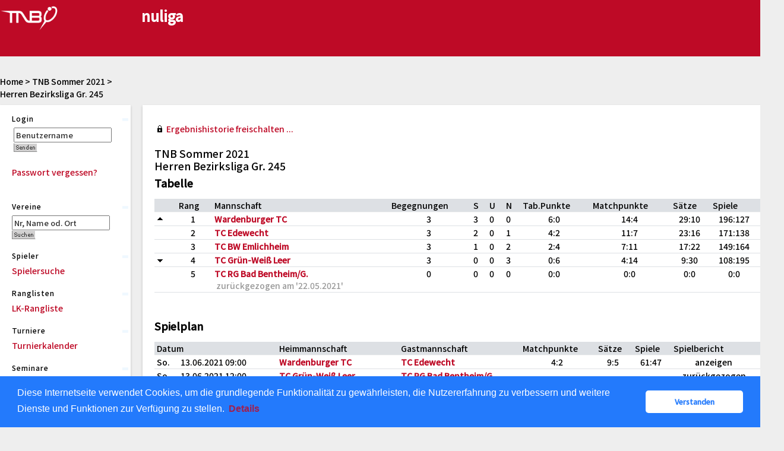

--- FILE ---
content_type: text/html; charset=utf-8
request_url: https://tnb.liga.nu/cgi-bin/WebObjects/nuLigaTENDE.woa/wa/groupPage?championship=TNB+Sommer+2021&group=245
body_size: 58318
content:

  <?xml version="1.0" ?>
<!DOCTYPE html PUBLIC "-//W3C//DTD XHTML 1.0 Transitional//EN" "http://www.w3.org/TR/xhtml1/DTD/xhtml1-transitional.dtd">
<html xmlns="http://www.w3.org/1999/xhtml" lang="de">
  <!-- InstanceBegin template="/Templates/Standard.dwt" codeOutsideHTMLIsLocked="false" -->
  <head>
    <meta http-equiv="content-type" content="text/html; charset=utf-8" />
    <meta name="robots" content="all" />
    <meta name="publisher" content="nuLiga" />
    <meta name="author" content="nuLiga" />
    <meta name="language" content="de" />
    
    <meta name="nuLigaStatsUrl" content="/nuLigaTENDE/wa/groupPage/view?championship=TNB+Sommer+2021&group=245" />
<meta name="uLigaStatsRefUrl" />

    <title>
      nuLiga
      &ndash; 
      
      Herren Bezirksliga Gr. 245
    </title>
    
    
<link rel="stylesheet" type="text/css" href="/WebObjects/nuLiga.woa/Frameworks/nuLigaWebResources.framework/WebServerResources/css/print.css?nlv=e7f11bf0" media="print" />
    
<link rel="stylesheet" type="text/css" href="/WebObjects/nuLiga.woa/Frameworks/nuLigaWebResources.framework/WebServerResources/css/default.css?nlv=e7f11bf0" media="all" />
    
<link rel="stylesheet" type="text/css" href="/WebObjects/nuLiga.woa/Frameworks/nuLigaWebResources.framework/WebServerResources/css/interface.css?nlv=e7f11bf0" media="screen" />
    <link rel="stylesheet" type="text/css" href="/sources/template.css?nlv=e7f11bf0" media="screen" />

    
    <script type="text/javascript" src="/WebObjects/nuLiga.woa/Frameworks/nuLigaWebResources.framework/WebServerResources/js/default.js?nlv=e7f11bf0"></script>
    
    
      
      
        <script type="text/javascript" src="/banner/federationLists.ujs?nlv=e7f11bf0"></script>
        <script type="text/javascript" src="/banner/federationFunctions.js?nlv=e7f11bf0"></script>
      
    
    <script type="text/javascript">
               <!-- 
      	var tickerposition=0; 
      	var tickerlength=50; 
             var tickermessage='';   
      	function initTerminationMessageTicker() {		 
      		if ( tickermessage != "" ) {	 
      			var i, msg=""; 
      			for ( i=0;i<tickerlength;i++ ) msg += " "; 
      			msg += "+ + + " + tickermessage + " + + +"; 
      			document.getElementById("terminationMessage").innerHTML = msg.substr(tickerposition,tickerlength).replace(/ /g," ") + " "; 
      			if ( tickerposition++ >= msg.length ) tickerposition=0; 
      			setTimeout("initTerminationMessageTicker()",1500/10);		 
      	} 
      } 
      //--> 
    </script>
    
      <link rel="stylesheet" type="text/css" href="//cdnjs.cloudflare.com/ajax/libs/cookieconsent2/3.1.0/cookieconsent.min.css" />
<script src="//cdnjs.cloudflare.com/ajax/libs/cookieconsent2/3.1.0/cookieconsent.min.js"></script>
<script>
    window.addEventListener("load", function() {
    window.cookieconsent.initialise({
        "cookie": {
            "name": "disclaimer_cookie",
            "expiryDays": 999
        },
        "palette": {
            "popup": {
                "background": "#237afc"
            },
            "button": {
                "background": "#fff",
                "text": "#237afc"
            }
        },
        "theme": "classic",
        "position": "bottom",
        "content": {
            "message": "Diese Internetseite verwendet Cookies, um die grundlegende Funktionalität zu gewährleisten, die Nutzererfahrung zu verbessern und weitere Dienste und Funktionen zur Verfügung zu stellen.",
            "dismiss": "Verstanden",
            "link": "Details",
            "href": 'https://tnb.liga.nu/cgi-bin/WebObjects/nuLigaTENDE.woa/wa/dataProtection'
        }
    })});
</script>
    
  </head>
  <body>
    <div id="page">
      
      <div id="header" class="no-print">
        <div id="logo">
          
          <a href="/"> <img  alt="Home" src="/WebObjects/nuLiga.woa/Frameworks/nuLigaWebResources.framework/WebServerResources/img/spacer.gif?nlv=e7f11bf0" /> </a>
        </div>
        
          
        
        

        <div id="header-navigation"></div>
        <div id="banner">
            
          
            
			     
            
              <script type="text/javascript">
                avandoBanner700();
              </script>
            
          
        </div>
        <div id="date">
          14 Dez. 2025
        </div>
        <div id="title">
          
            
              
              Herren Bezirksliga Gr. 245
            
            
          
          
          
        </div>
        <br class="clear" />
      </div>
      <div id="tabs-external"></div>
      
      
        <div id="tabs" class="no-print">
          
            

            

          
          
        </div>
      
      
    <div id="breadcrumb">
      
  <a href="/" target="_top">Home</a>
  &gt; 


      <a href="/cgi-bin/WebObjects/nuLigaTENDE.woa/wa/leaguePage?championship=TNB+Sommer+2021&amp;tab=2">TNB Sommer 2021</a>
      &gt; 
    </div>
    <div id="container">
      <div id="navigation">
        <!-- InstanceBeginEditable name="navigation" -->
        
  
  
    <table id="MenuNavigation" cellspacing="0" border="0" cellpadding="0">
      
        <tr>
          <th>Login</th>
        </tr>
        <tr>
          <td>
            
              <form name="f_0_1_65_7_0_3_1_1_1" method="post" target="_top" action="/cgi-bin/WebObjects/nuLigaTENDE.woa/wa/oAuthLogin">&nbsp;<input size="20" onfocus="this.select();" alt="Benutzername" style="width:115px;" type="text" value="Benutzername" name="user" />
              	
                <br />
                <input size="1" type="hidden" value="TNB" name="federation" />&nbsp;<input type="image" name="0.1.65.7.0.3.1.1.1.7" src="/WebObjects/nuLiga.woa/Contents/WebServerResources/img/buttons/senden_40x15.gif?nlv=e7f11bf0" width="40" height="15" /><input type="hidden" name="WOSubmitAction" value="login" />
                <br /><br /><a target="_top" href="/cgi-bin/WebObjects/nuLigaTENDE.woa/wa/requestPasswordForm?federation=TNB">Passwort vergessen?</a>
              </form>
            
            
          </td>
        </tr>
      
    </table>
  


<table cellspacing=0 id=MenuNavigation border=0 cellpadding=0>
  <tr>
    <th>Vereine</th>
  </tr>
  <tr>
    <td><form method="post" action="/cgi-bin/WebObjects/nuLigaTENDE.woa/wa/clubSearch">
        <P>
          <input size="20" onFocus="this.select();" style="width:115px;" type=text value="Nr, Name od. Ort" name="searchFor">
          <input size="1" type=hidden value="TNB" name="federation">
          <input size="1" type=hidden value="DE.NO.TNB" name="region">
        </P>
        <P>
          <input type=image name="0.29.3.6" src="/WebObjects/nuLiga.woa/Contents/WebServerResources/img/buttons/suchen_40x15.gif" width="40" height="15">
          <input type=hidden name=WOSubmitAction value="clubSearch">
        </P>
      </form></td>
  </tr>
  <tr>
    <th>Spieler</th>
  </tr>
  <tr>
    <td><P><a href="/cgi-bin/WebObjects/nuLigaTENDE.woa/wa/playerSearch?federation=TNB&amp;region=DE.NO.TNB">Spielersuche</a></P></td>
  </tr>
  <tr>
    <th>Ranglisten</th>
  </tr>
  <tr>
    <td><P><a href="/cgi-bin/WebObjects/nuLigaTENDE.woa/wa/rankingListLKSearch?federation=TNB&amp;region=DE.NO.TNB">LK-Rangliste</a></P></td>
  </tr>
  <tr>
    <th>Turniere</th>
  </tr>
  <tr>
    <td><p><a href="https://mybigpoint.tennis.de/home?scroll=p_p_id_tournamentsearchportlet_WAR_bigpointportlet_" target="_top">Turnierkalender</a></p></td>
    <!--<td><P><a href="/cgi-bin/WebObjects/nuLigaTENDE.woa/wa/tournamentCalendar?federation=TNB">Turnierkalender</a></P></td>-->
  </tr>
  <tr>
    <th>Seminare</th>
  </tr>
  <tr>
    <td><P><a href="/cgi-bin/WebObjects/nuLigaTENDE.woa/wa/courseCalendar?federation=TNB">Seminarkalender</a></P>
      <P><a href="http://tnb-tennis.de/bildung/news/" target="_blank">Informationen zur Trainer-Aus- &amp; Fortbildung</a></P></td>
  </tr>
  <tr>
    <th>Inhalt</th>
  </tr>
  <tr>
    <td><p><a target="_blank" href="http://www.tnb-tennis.de">Verbandshomepage</a></p></td>
  </tr>
  <tr>
    <th>Saison</th>
  </tr>
  <tr>
    <td>
      <p style="color:#000000"><b>Winter 2025/2026</b></p>
      <p><a href="/cgi-bin/WebObjects/nuLigaTENDE.woa/wa/leaguePage?championship=RLNO+Winter+2025/26">RLNO/NL</a></p>
      <p><a href="/cgi-bin/WebObjects/nuLigaTENDE.woa/wa/leaguePage?championship=TNB+Winter+25/26&tab=3">TNB Erwachsene</a></p>
      <p><a href="/cgi-bin/WebObjects/nuLigaTENDE.woa/wa/leaguePage?championship=TNB+Winter+25/26&tab=1">TNB Jugend</a></p>
      </br>
      <p style="color:#000000"><b>Sommer 2025</b></p>
      <p><a href="/cgi-bin/WebObjects/nuLigaTENDE.woa/wa/leaguePage?championship=RLNO+2025">RLNO/NL</a></p>
      <p><a href="/cgi-bin/WebObjects/nuLigaTENDE.woa/wa/leaguePage?championship=TNB+Sommer+2025&tab=3">TNB Erwachsene</a></p>
      <p><a href="/cgi-bin/WebObjects/nuLigaTENDE.woa/wa/leaguePage?championship=TNB+Sommer+2025&tab=1">TNB Jugend</a></p>
      <p><a href="/cgi-bin/WebObjects/nuLigaTENDE.woa/wa/leaguePage?championship=TNB+VP+25&tab=2">TNB Vereinspokal</a></p>
      <p><a href="/cgi-bin/WebObjects/nuLigaTENDE.woa/wa/leaguePage?championship=TNB+Alternativ+25">TNB Alternativ</a></p>
      <p><a href="/cgi-bin/WebObjects/nuLigaTENDE.woa/wa/leaguePage?championship=TNB+Doppel+Mixed+2025&tab=3">TNB Doppel/Mixed</a></p>
      <p><a href="/cgi-bin/WebObjects/nuLigaTENDE.woa/wa/leaguePage?championship=TNB+Beach+25">TNB Beachtennis</a></p>
    </td> 
  </tr>
  <th>Administration</th>
  </tr>
  <tr>
    <td><p><a href="/static/login.shtml">erweitertes<br>
        Berechtigungssystem</a></p></td>
  </tr>
  </tr>
  
  <th>Archiv</th>
  </tr>
  <tr>
    <td>
      <p style="color:#000000"><b>Winter 2024/2025</b></p>
      <p><a href="/cgi-bin/WebObjects/nuLigaTENDE.woa/wa/leaguePage?championship=RLNO+Winter+2024/25">RLNO/NL</a></p>
      <p><a href="/cgi-bin/WebObjects/nuLigaTENDE.woa/wa/leaguePage?championship=TNB+Winter+24/25&tab=3">TNB Erwachsene</a></p>
      <p><a href="/cgi-bin/WebObjects/nuLigaTENDE.woa/wa/leaguePage?championship=TNB+Winter+24/25&tab=1">TNB Jugend</a></p>
      </br>
      <p style="color:#000000"><b>Sommer 2024</b></p>
      <p><a href="/cgi-bin/WebObjects/nuLigaTENDE.woa/wa/leaguePage?championship=RLNO+2024">RLNO/NL</a></p>
      <p><a href="/cgi-bin/WebObjects/nuLigaTENDE.woa/wa/leaguePage?championship=TNB+Sommer+2024&tab=3">TNB Erwachsene</a></p>
      <p><a href="/cgi-bin/WebObjects/nuLigaTENDE.woa/wa/leaguePage?championship=TNB+Sommer+2024&tab=1">TNB Jugend</a></p>
      <p><a href="/cgi-bin/WebObjects/nuLigaTENDE.woa/wa/leaguePage?championship=TNB+VP+24&tab=2">TNB Vereinspokal</a></p>
      <p><a href="/cgi-bin/WebObjects/nuLigaTENDE.woa/wa/leaguePage?championship=TNB+Alternativ+24">TNB Alternativ</a></p>
      <p><a href="/cgi-bin/WebObjects/nuLigaTENDE.woa/wa/leaguePage?championship=TNB+Doppel+Mixed+2024&tab=3">TNB Doppel/Mixed</a></p>
      <p><a href="/cgi-bin/WebObjects/nuLigaTENDE.woa/wa/leaguePage?championship=TNB+Beach+24">TNB Beachtennis</a></p>
      <!--<br />
      <p style="color:#000000"><b>Winter 2023/2024</b></p>
      <p><a href="/cgi-bin/WebObjects/nuLigaTENDE.woa/wa/leaguePage?championship=RLNO+Winter+2023/24">RLNO/NL</a></p>
      <p><a href="/cgi-bin/WebObjects/nuLigaTENDE.woa/wa/leaguePage?championship=TNB+Winter+23/24&tab=3">TNB Erwachsene</a></p>
      <p><a href="/cgi-bin/WebObjects/nuLigaTENDE.woa/wa/leaguePage?championship=TNB+Winter+23/24&tab=1">TNB Jugend</a></p>
      <br />
      <p style="color:#000000"><b>Sommer 2023</b></p>
      <p><a href="/cgi-bin/WebObjects/nuLigaTENDE.woa/wa/leaguePage?championship=RLNO+2023">RLNO/NL</a></p>
      <p><a href="/cgi-bin/WebObjects/nuLigaTENDE.woa/wa/leaguePage?championship=TNB+Sommer+2023&tab=3">TNB Erwachsene</a></p>
      <p><a href="/cgi-bin/WebObjects/nuLigaTENDE.woa/wa/leaguePage?championship=TNB+Sommer+2023&tab=1">TNB Jugend</a></p>
      <p><a href="/cgi-bin/WebObjects/nuLigaTENDE.woa/wa/leaguePage?championship=TNB+VP+23&tab=2">TNB Vereinspokal</a></p>
      <p><a href="/cgi-bin/WebObjects/nuLigaTENDE.woa/wa/leaguePage?championship=TNB+Alternativ+23">TNB Alternativ</a></p>
      <p><a href="/cgi-bin/WebObjects/nuLigaTENDE.woa/wa/leaguePage?championship=TNB+Doppel+Mixed+2023&tab=3">TNB Doppel/Mixed</a></p>
      <p><a href="/cgi-bin/WebObjects/nuLigaTENDE.woa/wa/leaguePage?championship=TNB+Beach+23">TNB Beachtennis</a></p>
      <br/>
      <p style="color:#000000"><b>Winter 2022/2023</b></p>
      <p><a href="/cgi-bin/WebObjects/nuLigaTENDE.woa/wa/leaguePage?championship=RLNO+Winter+2022/23">RLNO/NL</a></p>
      <p><a href="/cgi-bin/WebObjects/nuLigaTENDE.woa/wa/leaguePage?championship=TNB+Winter+22/23&tab=3">TNB Erwachsene</a></p>
      <p><a href="/cgi-bin/WebObjects/nuLigaTENDE.woa/wa/leaguePage?championship=TNB+Winter+22/23&tab=1">TNB Jugend</a></p>
      <br/>
      <p style="color:#000000"><b>Sommer 2022</b></p>
      <p><a href="/cgi-bin/WebObjects/nuLigaTENDE.woa/wa/leaguePage?championship=RLNO+2022">RLNO/NL</a></p>
      <p><a href="/cgi-bin/WebObjects/nuLigaTENDE.woa/wa/leaguePage?championship=TNB+Sommer+2022&tab=3">TNB Erwachsene</a></p>
      <p><a href="/cgi-bin/WebObjects/nuLigaTENDE.woa/wa/leaguePage?championship=TNB+Sommer+2022&tab=1">TNB Jugend</a></p>
      <p><a href="/cgi-bin/WebObjects/nuLigaTENDE.woa/wa/leaguePage?championship=TNB+VP+22&tab=2">TNB Vereinspokal</a></p>
      <p><a href="/cgi-bin/WebObjects/nuLigaTENDE.woa/wa/leaguePage?championship=TNB+Doppel+Mixed+2022&tab=3">TNB Doppel/Mixed</a></p>
      <p><a href="/cgi-bin/WebObjects/nuLigaTENDE.woa/wa/leaguePage?championship=TNB+Beach+22">TNB Beachtennis</a></p>
      <br/>
      <p style="color:#000000"><b>Winter 2021/2022</b></p>
      <p><a href="/cgi-bin/WebObjects/nuLigaTENDE.woa/wa/leaguePage?championship=RLNO+Winter+2021/22">RLNO/NL</a></p>
      <p><a href="/cgi-bin/WebObjects/nuLigaTENDE.woa/wa/leaguePage?championship=TNB+Winter+21/22&tab=3">TNB Erwachsene</a></p>
      <p><a href="/cgi-bin/WebObjects/nuLigaTENDE.woa/wa/leaguePage?championship=TNB+Doppel+Mixed+2021/2022&tab=3">TNB Doppel/Mixed</a></p>
      <p style="color:#000000"><b>Sommer 2021</b></p>
      <p><a href="/cgi-bin/WebObjects/nuLigaTENDE.woa/wa/leaguePage?championship=RLNO+2021">RLNO/NL</a></p>
      <p><a href="/cgi-bin/WebObjects/nuLigaTENDE.woa/wa/leaguePage?championship=TNB+Sommer+2021&tab=3">TNB Erwachsene</a></p>
      <p><a href="/cgi-bin/WebObjects/nuLigaTENDE.woa/wa/leaguePage?championship=TNB+Sommer+2021&tab=1">TNB Jugend</a></p>
      <p><a href="/cgi-bin/WebObjects/nuLigaTENDE.woa/wa/leaguePage?championship=TNB+VP+21&tab=2">TNB Vereinspokal</a></p>
      <p><a href="/cgi-bin/WebObjects/nuLigaTENDE.woa/wa/leaguePage?championship=TNB+Doppel+Mixed+2021&tab=3">TNB Doppel/Mixed</a></p>
      <p><a href="/cgi-bin/WebObjects/nuLigaTENDE.woa/wa/leaguePage?championship=TNB+Beach+21">TNB Beachtennis</a></p>	    
      <p style="color:#000000"><b>Winter 2020/2021</b></p>
      <p><a href="/cgi-bin/WebObjects/nuLigaTENDE.woa/wa/leaguePage?championship=RLNO+Winter+2020/21">RLNO/NL</a></p>
      <p><a href="/cgi-bin/WebObjects/nuLigaTENDE.woa/wa/leaguePage?championship=TNB+Winter+20/21&tab=3">TNB Erwachsene</a></p>
      <p><a href="/cgi-bin/WebObjects/nuLigaTENDE.woa/wa/leaguePage?championship=TNB+Doppel+Mixed+2020/2021&tab=3">TNB Doppel/Mixed</a></p>
      <p style="color:#000000"><b>Sommer 2020</b></p>
      <p><a href="/cgi-bin/WebObjects/nuLigaTENDE.woa/wa/leaguePage?championship=RLNO+2020">RLNO/NL</a></p>
      <p><a href="/cgi-bin/WebObjects/nuLigaTENDE.woa/wa/leaguePage?championship=TNB+Sommer+2020&tab=3">TNB Erwachsene</a></p>
      <p><a href="/cgi-bin/WebObjects/nuLigaTENDE.woa/wa/leaguePage?championship=TNB+Sommer+2020&tab=1">TNB Jugend</a></p>
      <p><a href="/cgi-bin/WebObjects/nuLigaTENDE.woa/wa/leaguePage?championship=TNB+VP+20&tab=2">TNB Vereinspokal</a></p>
      <p><a href="/cgi-bin/WebObjects/nuLigaTENDE.woa/wa/leaguePage?championship=TNB+Doppel+Mixed+2020&tab=3">TNB Doppel/Mixed</a></p>
      <p style="color:#000000"><b>Winter 2019/2020</b></p>
      <p><a href="/cgi-bin/WebObjects/nuLigaTENDE.woa/wa/leaguePage?championship=RLNO+Winter+2019/20">RLNO/NL</a></p>
      <p><a href="/cgi-bin/WebObjects/nuLigaTENDE.woa/wa/leaguePage?championship=TNB+Winter+19/20&tab=3">TNB Erwachsene</a></p>
      <p><a href="/cgi-bin/WebObjects/nuLigaTENDE.woa/wa/leaguePage?championship=TNB+Doppel+Mixed+2019/2020&tab=3">TNB Doppel/Mixed</a></p>
      <p style="color:#000000"><b>Sommer 2019</b></p>
      <p><a href="/cgi-bin/WebObjects/nuLigaTENDE.woa/wa/leaguePage?championship=RLNO+2019">RLNO/NL</a></p>
      <p><a href="/cgi-bin/WebObjects/nuLigaTENDE.woa/wa/leaguePage?championship=TNB+Sommer+2019&tab=3">TNB Erwachsene</a></p>
      <p><a href="/cgi-bin/WebObjects/nuLigaTENDE.woa/wa/leaguePage?championship=TNB+Sommer+2019&tab=1">TNB Jugend</a></p>
      <p><a href="/cgi-bin/WebObjects/nuLigaTENDE.woa/wa/leaguePage?championship=TNB+Doppel+Mixed+2019&tab=3">TNB Doppel/Mixed</a></p>
      <p style="color:#000000"><b>Winter 2018/2019</b></p>
      <p><a href="/cgi-bin/WebObjects/nuLigaTENDE.woa/wa/leaguePage?championship=RLNO+Winter+2018/19">RLNO/NL</a></p>
      <p><a href="/cgi-bin/WebObjects/nuLigaTENDE.woa/wa/leaguePage?championship=TNB+Winter+18/19&tab=3">TNB Erwachsene</a></p>
      <p><a href="/cgi-bin/WebObjects/nuLigaTENDE.woa/wa/leaguePage?championship=TNB+Doppel+Mixed+2018/2019&tab=3">TNB Doppel/Mixed</a></p>
      <!-<p style="color:#000000"><b>Sommer 2018</b></p>
      <p><a href="/cgi-bin/WebObjects/nuLigaTENDE.woa/wa/leaguePage?championship=RLNO+2018">RLNO/NL</a></p>
      <p><a href="/cgi-bin/WebObjects/nuLigaTENDE.woa/wa/leaguePage?championship=TNB+Sommer+2018&tab=3">TNB Erwachsene</a></p>
      <p><a href="/cgi-bin/WebObjects/nuLigaTENDE.woa/wa/leaguePage?championship=TNB+Sommer+2018&tab=1">TNB Jugend</a></p>
      <p><a href="/cgi-bin/WebObjects/nuLigaTENDE.woa/wa/leaguePage?championship=TNB+Doppel+Mixed+2018&tab=3">TNB Doppel/Mixed</a></p>
      <p style="color:#000000"><b>Winter 2017/2018</b></p>
      <p><a href="/cgi-bin/WebObjects/nuLigaTENDE.woa/wa/leaguePage?championship=RLNO+Winter+2017/18">RLNO/NL</a></p>
      <p><a href="/cgi-bin/WebObjects/nuLigaTENDE.woa/wa/leaguePage?championship=NTV+Winter+17/18&tab=3">NTV Erwachsene</a></p>
      <p><a href="/cgi-bin/WebObjects/nuLigaTENDE.woa/wa/leaguePage?championship=NTV+Doppel+Mixed+2017/2018&tab=3">NTV Doppel/Mixed</a></p>
      <p style="color:#000000"><b>Sommer 2016</b></p>
      <p><a href="/cgi-bin/WebObjects/nuLigaTENDE.woa/wa/leaguePage?championship=RLNO+2016">RLNO/NL</a></p>
      <p><a href="/cgi-bin/WebObjects/nuLigaTENDE.woa/wa/leaguePage?championship=NTV+Sommer+2016&tab=3">NTV Erwachsene</a></p>
      <p><a href="/cgi-bin/WebObjects/nuLigaTENDE.woa/wa/leaguePage?championship=NTV+Sommer+2016&tab=1">NTV Jugend</a></p>
      <p><a href="/cgi-bin/WebObjects/nuLigaTENDE.woa/wa/leaguePage?championship=NTV+Doppel+Mixed+2016&tab=3">NTV Doppel/Mixed</a></p>
      <p style="color:#000000"><b>Sommer 2015</b></p>
      <p><a href="http://ntv.liga.nu/cgi-bin/WebObjects/nuLigaTENDE.woa/wa/leaguePage?championship=RLNO+2015">RLNO/NL</a></p>
      <p><a href="http://ntv.liga.nu/cgi-bin/WebObjects/nuLigaTENDE.woa/wa/leaguePage?championship=NTV+NWE+Sommer+2015&tab=3">NTV/NWE Erwachsene</a></p>
      <p><a href="http://ntv.liga.nu/cgi-bin/WebObjects/nuLigaTENDE.woa/wa/leaguePage?championship=NTV+Sommer+2015&tab=1">NTV Jugend</a></p>
      <p><a href="http://ntv.liga.nu/cgi-bin/WebObjects/nuLigaTENDE.woa/wa/leaguePage?championship=NTV+Doppel+Mixed+2015&tab=3">NTV Doppel/Mixed</a></p>
      <p style="color:#000000"><b>Winter 2014/2015</b></p>
      <p><a href="http://ntv.liga.nu/cgi-bin/WebObjects/nuLigaTENDE.woa/wa/leaguePage?championship=RLNO+Winter+2014/15">RLNO/NL</a></p>
      <p><a href="http://ntv.liga.nu/cgi-bin/WebObjects/nuLigaTENDE.woa/wa/leaguePage?championship=NTV+NWE+W+14/15&tab=3">NTV/NWE Erwachsene</a></p>
      <p><a href="http://ntv.liga.nu/cgi-bin/WebObjects/nuLigaTENDE.woa/wa/leaguePage?championship=NTV+Doppelrunde+2014/2015&tab=3">NTV Doppel/Mixed</a></p>
      <p style="color:#000000"><b>Sommer 2014</b></p>
      <p><a href="http://ntv.liga.nu/cgi-bin/WebObjects/nuLigaTENDE.woa/wa/leaguePage?championship=RLNO+2014">RLNO/NL</a></p>
      <p><a href="http://ntv.liga.nu/cgi-bin/WebObjects/nuLigaTENDE.woa/wa/leaguePage?championship=NTV+NWE+Sommer+2014&tab=3">NTV/NWE Erwachsene</a></p>
      <p><a href="http://ntv.liga.nu/cgi-bin/WebObjects/nuLigaTENDE.woa/wa/leaguePage?championship=NTV+Sommer+2014&tab=1">NTV Jugend</a></p>
      <p><a href="http://ntv.liga.nu/cgi-bin/WebObjects/nuLigaTENDE.woa/wa/leaguePage?championship=NTV+Doppel+Mixed+2014&tab=3">NTV Doppel/Mixed</a></p>
      <p>&nbsp;</p>
      <p><a href="/cgi-bin/WebObjects/nuLigaTENDE.woa/wa/leaguePage?championship=NTV+NWE+W+13%2F14">NTV/NWE Winter 13/14</a></p>
      <p><a href="http://ntv.liga.nu/cgi-bin/WebObjects/nuLigaTENDE.woa/wa/leaguePage?championship=S%C3%BCderelbe+Doppelrunde+2013/2014&tab=3">S&uuml;derelbe DR 13/14</a></p>
      <p>&nbsp;</p>
      <p><a href="http://ntv.liga.nu/cgi-bin/WebObjects/nuLigaTENDE.woa/wa/leaguePage?championship=RLNO+2013">RLNO/NL 13</a></p>
      <p><a href="http://ntv.liga.nu/cgi-bin/WebObjects/nuLigaTENDE.woa/wa/leaguePage?championship=NTV+NWE+Sommer+2013&tab=3">NTV/NWE Erwachsene 13</a></p>
      <p><a href="http://ntv.liga.nu/cgi-bin/WebObjects/nuLigaTENDE.woa/wa/leaguePage?championship=NTV+NWE+Sommer+2013&tab=1">NTV/NWE Jugend 13</a></p>
      <p><a href="http://ntv.liga.nu/cgi-bin/WebObjects/nuLigaTENDE.woa/wa/leaguePage?championship=NTV+Sommer+2013&tab=1">NTV Jugend 13</a></p>
      <p>&nbsp;</p>
      <p><a href="http://ntv.liga.nu/cgi-bin/WebObjects/nuLigaTENDE.woa/wa/leaguePage?championship=NTV+Doppelrunde+2013&tab=3">NTV DR 13</a></p>
      <p><a href="http://ntv.liga.nu/cgi-bin/WebObjects/nuLigaTENDE.woa/wa/leaguePage?championship=S%C3%BCderelbe+Doppelrunde+2013&tab=3">S&uuml;derelbe DR 13</a></p>
      <p>&nbsp;</p>
      <p><a href="/cgi-bin/WebObjects/nuLigaTENDE.woa/wa/leaguePage?championship=RLNO+Winter+2012%2F13">RLNO/NL 12/13</a></p>
      <p><a href="/cgi-bin/WebObjects/nuLigaTENDE.woa/wa/leaguePage?championship=NTV+NWE+W+12/13">NTV/NWE 12/13</a></p>
      <p><a href="/cgi-bin/WebObjects/nuLigaTENDE.woa/wa/leaguePage?championship=NTV+Winter+12%2F13&tab=1">NTV Winter 12/13</a></p>
      <p><a href="/cgi-bin/WebObjects/nuLigaTENDE.woa/wa/leaguePage?championship=Braunschweig+Winter+12%2F13&tab=1">Braunschweig Winter 12/13</a></p>
      <p><a href="/cgi-bin/WebObjects/nuLigaTENDE.woa/wa/leaguePage?championship=Hannover+Winter+12%2F13&tab=1">Hannover Winter 12/13</a></p>
      <p><a href="/cgi-bin/WebObjects/nuLigaTENDE.woa/wa/leaguePage?championship=L%C3%BCneburg-Stade+Winter+12%2F13&tab=1">L&uuml;neb.-Stade Winter 12/13</a></p>
      <p><a href="/cgi-bin/WebObjects/nuLigaTENDE.woa/wa/leaguePage?championship=Weser-Ems+Winter+12%2F13&tab=1">Weser-Ems Winter 12/13</a></p>
      <p>&nbsp;</p>
      <p><a href="/cgi-bin/WebObjects/nuLigaTENDE.woa/wa/leaguePage?championship=RLNO+2012">RLNO Sommer 12</a></p>
      <p><a href="/cgi-bin/WebObjects/nuLigaTENDE.woa/wa/leaguePage?championship=OLNB+2012">Oberliga Sommer 12</a></p>
      <p>&nbsp;</p>
      <p><a href="/cgi-bin/WebObjects/nuLigaTENDE.woa/wa/leaguePage?championship=NTV+NWE+Sommer+2012&tab=2&groupRegion=NB">LL-VK 12</a></p>
      <p><a href="/cgi-bin/WebObjects/nuLigaTENDE.woa/wa/leaguePage?championship=NTV+NWE+Sommer+2012&tab=2&groupRegion=BS">Braunschweig Sommer 12</a></p>
      <p><a href="/cgi-bin/WebObjects/nuLigaTENDE.woa/wa/leaguePage?championship=NTV+NWE+Sommer+2012&tab=2&groupRegion=HN">Hannover Sommer 12</a></p>
      <p><a href="/cgi-bin/WebObjects/nuLigaTENDE.woa/wa/leaguePage?championship=NTV+NWE+Sommer+2012&tab=2&groupRegion=LS">L&uuml;neb.-Stade Sommer 12</a></p>
      <p><a href="/cgi-bin/WebObjects/nuLigaTENDE.woa/wa/leaguePage?championship=NTV+NWE+Sommer+2012&tab=2&groupRegion=WE">Weser-Ems Sommer 12</a></p>
      <p><a href="/cgi-bin/WebObjects/nuLigaTENDE.woa/wa/federationNews?federation=NTV#KARTE">RL-RK 12</a></p>
      <p>&nbsp;</p>
      <p><a href="/cgi-bin/WebObjects/nuLigaTENDE.woa/wa/leaguePage?championship=NTV+Sommer+2012&tab=1">Gro&szlig;e Spiele Jugend</a></p>
      <p><a href="/cgi-bin/WebObjects/nuLigaTENDE.woa/wa/leaguePage?championship=Braunschweig+Sommer+12&tab=1">Jugend BS Sommer 12</a></p>
      <p><a href="/cgi-bin/WebObjects/nuLigaTENDE.woa/wa/leaguePage?championship=Hannover+Sommer+12&tab=1">Jugend HN Sommer 12</a></p>
      <p><a href="/cgi-bin/WebObjects/nuLigaTENDE.woa/wa/leaguePage?championship=L%C3%BCneburg-Stade+Sommer+12&tab=1">Jugend LS Sommer 12</a></p>
      <p><a href="/cgi-bin/WebObjects/nuLigaTENDE.woa/wa/leaguePage?championship=Weser-Ems+Sommer+12&tab=1">Jugend WE Sommer 12</a></p>-->
      <!--<p><a href="/cgi-bin/WebObjects/nuLigaTENDE.woa/wa/leaguePage?championship=RLNO+Winter+2011%2F12">RLNO Winter 2011/12</a></p>
      <p><a href="/cgi-bin/WebObjects/nuLigaTENDE.woa/wa/leaguePage?championship=OLNB+2011%2F12">Oberliga Winter 11/12</a></p>
      <p><a href="/cgi-bin/WebObjects/nuLigaTENDE.woa/wa/leaguePage?championship=NTV+Winter+11%2F12">NTV Winter 11/12</a></p>
      <p><a href="/cgi-bin/WebObjects/nuLigaTENDE.woa/wa/leaguePage?championship=Braunschweig+Winter+11%2F12">Braunschweig Winter 11/12</a></p>
      <p><a href="/cgi-bin/WebObjects/nuLigaTENDE.woa/wa/leaguePage?championship=Hannover+Winter+11%2F12">Hannover Winter 11/12</a></p>
      <p><a href="/cgi-bin/WebObjects/nuLigaTENDE.woa/wa/leaguePage?championship=L%C3%BCneburg-Stade+Winter+11%2F12">L&uuml;neb.-Stade Winter 11/12</a></p>
      <p><a href="/cgi-bin/WebObjects/nuLigaTENDE.woa/wa/leaguePage?championship=Weser-Ems+Winter+11%2F12">Weser-Ems Winter 11/12</a></p>
      <p>&nbsp;</p>
      <p><a href="/cgi-bin/WebObjects/nuLigaTENDE.woa/wa/leaguePage?championship=RLNO+2011">RLNO Sommer 11</a></p>
      <p><a href="/cgi-bin/WebObjects/nuLigaTENDE.woa/wa/leaguePage?championship=OLNB+2011">Oberliga Sommer 11</a></p>
      <p><a href="/cgi-bin/WebObjects/nuLigaTENDE.woa/wa/leaguePage?championship=NTV+Sommer+2011">NTV Sommer 11</a></p>
      <p><a href="/cgi-bin/WebObjects/nuLigaTENDE.woa/wa/leaguePage?championship=Braunschweig+Sommer+11">Braunschweig Sommer 11</a></p>
      <p><a href="/cgi-bin/WebObjects/nuLigaTENDE.woa/wa/leaguePage?championship=Hannover+Sommer+11">Hannover Sommer 11</a></p>
      <p><a href="/cgi-bin/WebObjects/nuLigaTENDE.woa/wa/leaguePage?championship=L%C3%BCneburg-Stade+Sommer+11">L&uuml;neb.-Stade Sommer 11</a></p>
      <p><a href="/cgi-bin/WebObjects/nuLigaTENDE.woa/wa/leaguePage?championship=Weser-Ems+Sommer+11">Weser-Ems Sommer 11</a></p>
      <p>&nbsp;</p>
      <p><a href="/cgi-bin/WebObjects/nuLigaTENDE.woa/wa/leaguePage?championship=NL+Winter+2010%2F11">NL Winter 2010/11</a></p>
      <p><a href="/cgi-bin/WebObjects/nuLigaTENDE.woa/wa/leaguePage?championship=OLNB+2010%2F11">Oberliga Winter 10/11</a></p>
      <p><a href="/cgi-bin/WebObjects/nuLigaTENDE.woa/wa/leaguePage?championship=NTV+Winter+10%2F11">NTV Winter 10/11</a></p>
      <p><a href="/cgi-bin/WebObjects/nuLigaTENDE.woa/wa/leaguePage?championship=Braunschweig+Winter+10%2F11">Braunschweig Winter 10/11</a></p>
      <p><a href="/cgi-bin/WebObjects/nuLigaTENDE.woa/wa/leaguePage?championship=Hannover+Winter+10%2F11">Hannover Winter 10/11</a></p>
      <p><a href="/cgi-bin/WebObjects/nuLigaTENDE.woa/wa/leaguePage?championship=L%C3%BCneburg-Stade+Winter+10%2F11">L&uuml;neb.-Stade Winter 10/11</a></p>
      <p><a href="/cgi-bin/WebObjects/nuLigaTENDE.woa/wa/leaguePage?championship=Weser-Ems+Winter+10%2F11">Weser-Ems Winter 10/11</a></p>
      <p>&nbsp;</p>
      <p><a href="/cgi-bin/WebObjects/nuLigaTENDE.woa/wa/leaguePage?championship=RLNO+2010">RLNO Sommer 10</a></p>
      <p><a href="/cgi-bin/WebObjects/nuLigaTENDE.woa/wa/leaguePage?championship=OLNB+2010">Oberliga Sommer 10</a></p>
      <p><a href="/cgi-bin/WebObjects/nuLigaTENDE.woa/wa/leaguePage?championship=NTV+Sommer+2010">NTV Sommer 10</a></p>
      <p><a href="/cgi-bin/WebObjects/nuLigaTENDE.woa/wa/leaguePage?championship=Braunschweig+Sommer+10">Braunschweig Sommer 10</a></p>
      <p><a href="/cgi-bin/WebObjects/nuLigaTENDE.woa/wa/leaguePage?championship=Hannover+Sommer+10">Hannover Sommer 10</a></p>
      <p><a href="/cgi-bin/WebObjects/nuLigaTENDE.woa/wa/leaguePage?championship=L%C3%BCneburg-Stade+Sommer+10">L&uuml;neb.-Stade Sommer 10</a></p>
      <p><a href="/cgi-bin/WebObjects/nuLigaTENDE.woa/wa/leaguePage?championship=Weser-Ems+Sommer+10">Weser-Ems Sommer 10</a></p>
      <p>&nbsp;</p>
      <p><a href="/cgi-bin/WebObjects/nuLigaTENDE.woa/wa/leaguePage?championship=NTV+Winter+09%2F10">NTV Winter 09/10</a></p>
      <p><a href="/cgi-bin/WebObjects/nuLigaTENDE.woa/wa/leaguePage?championship=Braunschweig+Winter+09%2F10">Braunschweig Winter 09/10</a></p>
      <p><a href="/cgi-bin/WebObjects/nuLigaTENDE.woa/wa/leaguePage?championship=Hannover+Winter+09%2F10">Hannover Winter 09/10</a></p>
      <p><a href="/cgi-bin/WebObjects/nuLigaTENDE.woa/wa/leaguePage?championship=L%C3%BCneburg-Stade+Winter+09%2F10">L&uuml;neb.-Stade Winter 09/10</a></p>
      <p><a href="/cgi-bin/WebObjects/nuLigaTENDE.woa/wa/leaguePage?championship=Weser-Ems+Winter+09%2F10">Weser-Ems Winter 09/10</a></p>
      <p>&nbsp;</p>
      <p><a href="/cgi-bin/WebObjects/nuLigaTENDE.woa/wa/leaguePage?championship=NTV+Sommer+09">NTV Sommer 09</a></p>
      <p><a href="/cgi-bin/WebObjects/nuLigaTENDE.woa/wa/leaguePage?championship=Braunschweig+Sommer+09">Braunschweig Sommer 09</a></p>
      <p><a href="/cgi-bin/WebObjects/nuLigaTENDE.woa/wa/leaguePage?championship=Hannover+Sommer+09">Hannover Sommer 09</a></p>
      <p><a href="/cgi-bin/WebObjects/nuLigaTENDE.woa/wa/leaguePage?championship=L%C3%BCneburg-Stade+Sommer+09">L&uuml;neb.-Stade Sommer 09</a></p>
      <p><a href="/cgi-bin/WebObjects/nuLigaTENDE.woa/wa/leaguePage?championship=Weser-Ems+Sommer+09">Weser-Ems Sommer 09</a></p>
      <p>&nbsp;</p>
      <p><a href="/cgi-bin/WebObjects/nuLigaTENDE.woa/wa/leaguePage?championship=NTV+Winter+08%2F09">NTV Winter 08/09</a></p>
      <p><a href="/cgi-bin/WebObjects/nuLigaTENDE.woa/wa/leaguePage?championship=Braunschweig+Winter+08%2F09">Braunschweig Winter 08/09</a></p>
      <p><a href="/cgi-bin/WebObjects/nuLigaTENDE.woa/wa/leaguePage?championship=Hannover+Winter+08%2F09">Hannover Winter 08/09</a></p>
      <p><a href="/cgi-bin/WebObjects/nuLigaTENDE.woa/wa/leaguePage?championship=L%C3%BCneburg-Stade+Winter+08%2F09">L&uuml;neb.-Stade Winter 08/09</a></p>
      <p><a href="/cgi-bin/WebObjects/nuLigaTENDE.woa/wa/leaguePage?championship=Weser-Ems+Winter+08%2F09">Weser-Ems Winter 08/09</a></p>
      <p>&nbsp;</p>
      <p><a href="/cgi-bin/WebObjects/nuLigaTENDE.woa/wa/leaguePage?championship=NTV+Sommer+08">NTV Sommer 08</a></p>
      <p><a href="/cgi-bin/WebObjects/nuLigaTENDE.woa/wa/leaguePage?championship=Braunschweig+Sommer+08">Braunschweig Sommer 08</a></p>
      <p><a href="/cgi-bin/WebObjects/nuLigaTENDE.woa/wa/leaguePage?championship=Hannover+Sommer+08">Hannover Sommer 08</a></p>
      <p><a href="/cgi-bin/WebObjects/nuLigaTENDE.woa/wa/leaguePage?championship=L%C3%BCneburg-Stade+Sommer+08">L&uuml;neb.-Stade Sommer
        08</a></p>
      <p><a href="/cgi-bin/WebObjects/nuLigaTENDE.woa/wa/leaguePage?championship=Weser-Ems+Sommer+08">Weser-Ems Sommer 08</a></p>
      <p>&nbsp;</p>
      <p><a href="/cgi-bin/WebObjects/nuLigaTENDE.woa/wa/leaguePage?championship=NTV+Winter+07%2F08">NTV Winter 07/08</a></p>
      <p><a href="/cgi-bin/WebObjects/nuLigaTENDE.woa/wa/leaguePage?championship=Braunschweig+Winter+07%2F08">Braunschweig Winter
        07/08</a></p>
      <p><a href="/cgi-bin/WebObjects/nuLigaTENDE.woa/wa/leaguePage?championship=Hannover+Winter+07%2F08">Hannover Winter 07/08</a></p>
      <p><a href="/cgi-bin/WebObjects/nuLigaTENDE.woa/wa/leaguePage?championship=L%C3%BCneburg-Stade+Winter+07%2F08">L&uuml;neb.-Stade
        Winter 07/08</a></p>
      <p><a href="/cgi-bin/WebObjects/nuLigaTENDE.woa/wa/leaguePage?championship=Weser-Ems+Winter+07%2F08">Weser-Ems Winter 07/08</a></p>
      <p>&nbsp;</p>
      <p><a href="/cgi-bin/WebObjects/nuLigaTENDE.woa/wa/leaguePage?championship=NTV+Sommer+07">NTV Sommer 07</a></p>
      <p><a href="/cgi-bin/WebObjects/nuLigaTENDE.woa/wa/leaguePage?championship=Braunschweig+Sommer+07">Braunschweig Sommer 07</a></p>
      <p><a href="/cgi-bin/WebObjects/nuLigaTENDE.woa/wa/leaguePage?championship=Hannover+Sommer+07">Hannover Sommer 07</a></p>
      <p><a href="/cgi-bin/WebObjects/nuLigaTENDE.woa/wa/leaguePage?championship=L%C3%BCneburg-Stade+Sommer+07">L&uuml;neb.-Stade Sommer
        07</a></p>
      <p><a href="/cgi-bin/WebObjects/nuLigaTENDE.woa/wa/leaguePage?championship=Weser-Ems+Sommer+07">Weser-Ems Sommer 07</a></p>
      <p>&nbsp;</p>
      <p><a href="/cgi-bin/WebObjects/nuLigaTENDE.woa/wa/leaguePage?championship=NTV+Winter+06%2F07">NTV Winter 06/07</a></p>
      <p><a href="/cgi-bin/WebObjects/nuLigaTENDE.woa/wa/leaguePage?championship=Braunschweig+Winter+06%2F07">Braunschweig Winter
        06/07</a></p>
      <p><a href="/cgi-bin/WebObjects/nuLigaTENDE.woa/wa/leaguePage?championship=Hannover+Winter+06%2F07">Hannover Winter 06/07</a></p>
      <p><a href="/cgi-bin/WebObjects/nuLigaTENDE.woa/wa/leaguePage?championship=L%C3%BCneburg-Stade+Winter+06%2F07">L&uuml;neb.-Stade
        Winter 06/07</a></p>
      <p><a href="/cgi-bin/WebObjects/nuLigaTENDE.woa/wa/leaguePage?championship=Weser-Ems+Winter+06%2F07">Weser-Ems Winter 06/07</a></p>
      <p>&nbsp;</p>
      <p><a href="/cgi-bin/WebObjects/nuLigaTENDE.woa/wa/leaguePage?championship=NTV+Sommer+06">NTV Sommer 06</a></p>
      <p><a href="/cgi-bin/WebObjects/nuLigaTENDE.woa/wa/leaguePage?championship=Braunschweig+Sommer+06">Braunschweig Sommer 06</a></p>
      <p><a href="/cgi-bin/WebObjects/nuLigaTENDE.woa/wa/leaguePage?championship=Hannover+Sommer+06">Hannover Sommer 06</a></p>
      <p><a href="/cgi-bin/WebObjects/nuLigaTENDE.woa/wa/leaguePage?championship=L%C3%BCneburg-Stade+Sommer+06">L&uuml;neb.-Stade Sommer
        06</a></p>
      <p><a href="/cgi-bin/WebObjects/nuLigaTENDE.woa/wa/leaguePage?championship=Weser-Ems+Sommer+06">Weser-Ems Sommer 06</a></p></td>-->
  </tr>
</table>

        <!-- InstanceEndEditable -->
      </div>
      <div id="content">
        <div id="content-row1">
          
          
            
  <div id="locker">
    <script type="text/javascript">
      function toggleDisplay(elementId) {
          var control = document.getElementById(elementId);
          if ( control.style.display == "none" ) control.style.display = "block";
          else control.style.display = "none";
       }
    </script>
    
      <form method="post" action="https://tnb.liga.nu/cgi-bin/WebObjects/nuLigaTENDE.woa/wa/groupPage?championship=TNB+Sommer+2021&group=245" class="query">
        <fieldset>
          <legend>
            <a href="#" onclick="toggleDisplay('historicalDataForm');">Ergebnishistorie freischalten ...</a>
          </legend>
          <div id="historicalDataForm" style="display:none">
            <p class="info">
              Der Zugriff auf personenbezogene Inhalte früherer Spielzeiten ist nuLiga-Nutzern vorbehalten, die über Benutzernamen und Passwort verfügen und sich im Rahmen ihres Zugangs den Datenschutzbestimmungen unterworfen haben. Die Freischaltung erfolgt für einen Zeitraum von 30 Minuten. Falls Sie keinen Zugang haben, nutzen Sie bitte die Möglichkeit der
              
                <a target="_top" href="/cgi-bin/WebObjects/nuLigaTENDE.woa/wa/nuUserIdentification?federation=TNB">Neuregistrierung</a>.
              
            </p>
            <p>&nbsp;</p>
            <p>
              <label>E-Mail:</label>
              <input type="text" name="username" />
            </p>
            <p>
              <label>Passwort:</label>
              <input type="password" name="password" />
            </p>
            <p class="action"> <input type="submit" value="Login" class="button" /></p>
          </div>
        </fieldset>
      </form>
    
    
  </div>


          
        </div>
        <div id="content-row2">
          
          <h1>
            TNB Sommer 2021
            <br />
            Herren Bezirksliga Gr. 245
          </h1>
          
          
          
          
          
          
            
	            <h2>Tabelle</h2>
	            
  
    <table cellspacing="0" class="result-set" border="0" cellpadding="0">
      <tr>
        <th>&nbsp;</th>
        
          <th class="center">Rang</th>
        
        <th>Mannschaft</th>
        
          <th class="center">Begegnungen</th>
          
            <th>S</th>
            <th>U</th>
            <th>N</th>
            
              <th class="center">Tab.Punkte</th>
            
          
          
            <th class="center">Matchpunkte</th>
          
          <th class="center">Sätze</th>
          <th class="center">Spiele</th>
        
        
      </tr>
      
        <tr>
          <td>
            <img alt="Aufsteiger" border="0" title="Aufsteiger" src="/WebObjects/nuLiga.woa/Frameworks/nuLigaFramework.framework/WebServerResources/img/icons/up_11x11.gif?nlv=e7f11bf0" width="11" height="11" />
            &nbsp;</td>
          
            <td class="center">
              1
              
            </td>
          
          <td nowrap="nowrap">
            <a title="Mannschaftsportrait" href="/cgi-bin/WebObjects/nuLigaTENDE.woa/wa/teamPortrait?team=2635757&amp;championship=TNB+Sommer+2021&amp;group=245">Wardenburger TC</a>
            
            
          </td>
          
            <td class="center">3</td>
            
              <td>3</td>
              <td>0</td>
              <td>0</td>
              
                <td align="center">6:0</td>
              
            
            
              <td class="center">
                14:4
              </td>
            
            <td class="center">
              29:10
            </td>
            <td class="center">
              196:127
            </td>
          
          
        </tr>
      
        <tr>
          <td>
            
            &nbsp;</td>
          
            <td class="center">
              2
              
            </td>
          
          <td nowrap="nowrap">
            <a title="Mannschaftsportrait" href="/cgi-bin/WebObjects/nuLigaTENDE.woa/wa/teamPortrait?team=2641024&amp;championship=TNB+Sommer+2021&amp;group=245">TC Edewecht</a>
            
            
          </td>
          
            <td class="center">3</td>
            
              <td>2</td>
              <td>0</td>
              <td>1</td>
              
                <td align="center">4:2</td>
              
            
            
              <td class="center">
                11:7
              </td>
            
            <td class="center">
              23:16
            </td>
            <td class="center">
              171:138
            </td>
          
          
        </tr>
      
        <tr>
          <td>
            
            &nbsp;</td>
          
            <td class="center">
              3
              
            </td>
          
          <td nowrap="nowrap">
            <a title="Mannschaftsportrait" href="/cgi-bin/WebObjects/nuLigaTENDE.woa/wa/teamPortrait?team=2639124&amp;championship=TNB+Sommer+2021&amp;group=245">TC BW Emlichheim</a>
            
            
          </td>
          
            <td class="center">3</td>
            
              <td>1</td>
              <td>0</td>
              <td>2</td>
              
                <td align="center">2:4</td>
              
            
            
              <td class="center">
                7:11
              </td>
            
            <td class="center">
              17:22
            </td>
            <td class="center">
              149:164
            </td>
          
          
        </tr>
      
        <tr>
          <td>
            
            <img alt="Absteiger" border="0" title="Absteiger" src="/WebObjects/nuLiga.woa/Frameworks/nuLigaFramework.framework/WebServerResources/img/icons/down_11x11.gif?nlv=e7f11bf0" width="11" height="11" />&nbsp;</td>
          
            <td class="center">
              4
              
            </td>
          
          <td nowrap="nowrap">
            <a title="Mannschaftsportrait" href="/cgi-bin/WebObjects/nuLigaTENDE.woa/wa/teamPortrait?team=2639177&amp;championship=TNB+Sommer+2021&amp;group=245">TC Grün-Weiß Leer</a>
            
            
          </td>
          
            <td class="center">3</td>
            
              <td>0</td>
              <td>0</td>
              <td>3</td>
              
                <td align="center">0:6</td>
              
            
            
              <td class="center">
                4:14
              </td>
            
            <td class="center">
              9:30
            </td>
            <td class="center">
              108:195
            </td>
          
          
        </tr>
      
        <tr>
          <td>
            
            &nbsp;</td>
          
            <td class="center">
              5
              
            </td>
          
          <td nowrap="nowrap">
            <a title="Mannschaftsportrait" href="/cgi-bin/WebObjects/nuLigaTENDE.woa/wa/teamPortrait?team=2636148&amp;championship=TNB+Sommer+2021&amp;group=245">TC RG Bad Bentheim/G.</a>
            
              <b> zurückgezogen am
                '22.05.2021'&nbsp;</b>
            
            
          </td>
          
            <td class="center">0</td>
            
              <td>0</td>
              <td>0</td>
              <td>0</td>
              
                <td align="center">0:0</td>
              
            
            
              <td class="center">
                0:0
              </td>
            
            <td class="center">
              0:0
            </td>
            <td class="center">
              0:0
            </td>
          
          
        </tr>
      
    </table>
  
  



            
            
              
                <div id="banner-groupPage-content">
                  <script type="text/javascript">leagueBanner500('DE.NO.TNB','Herren','Gr. 245');</script>&nbsp; 
                </div>
              
              <h2>Spielplan</h2>
              
  
    <table cellspacing="0" class="result-set" border="0" cellpadding="0">
      <tr>
        <th colspan="3">Datum</th>
        
        
        
        <th>Heimmannschaft</th>
        <th>Gastmannschaft</th>
        <th class="center">Matchpunkte</th>
        <th class="center">Sätze</th>
        <th class="center">Spiele</th>
        
        <th class="center">Spielbericht</th>
      </tr>
      
        
          
          <tr>
            
              <td>So.</td>
              <td nowrap="nowrap"> 13.06.2021 09:00 </td>
              <td nowrap="nowrap">
                
                 &nbsp; 
              </td>
            
            
            
            
            
            <td nowrap="nowrap">
              
               
	              <a href="/cgi-bin/WebObjects/nuLigaTENDE.woa/wa/teamPortrait?federation=TNB&amp;region=DE.NO.TNB&amp;team=2635757&amp;championship=TNB+Sommer+2021">
	              	Wardenburger TC 
	              </a>
	          
            </td>
            <td nowrap="nowrap">
	            <a href="/cgi-bin/WebObjects/nuLigaTENDE.woa/wa/teamPortrait?federation=TNB&amp;region=DE.NO.TNB&amp;team=2641024&amp;championship=TNB+Sommer+2021">
	            	TC Edewecht
	            </a>
            </td>
            <td class="center">
              
                4:2
              
              
            </td>
            <td class="center" nowrap="nowrap">
              
                9:5
              
              
            </td>
            <td class="center" nowrap="nowrap">
              
                61:47
              
              
            </td>
            
            <td class="center" nowrap="nowrap">
              anzeigen&nbsp;</td>
          </tr>
        
        
        
      
        
          
          <tr>
            
              <td>So.</td>
              <td nowrap="nowrap"> 13.06.2021 12:00 </td>
              <td nowrap="nowrap">
                
                 &nbsp; 
              </td>
            
            
            
            
            
            <td nowrap="nowrap">
              
               
	              <a href="/cgi-bin/WebObjects/nuLigaTENDE.woa/wa/teamPortrait?federation=TNB&amp;region=DE.NO.TNB&amp;team=2639177&amp;championship=TNB+Sommer+2021">
	              	TC Grün-Weiß Leer 
	              </a>
	          
            </td>
            <td nowrap="nowrap">
	            <a href="/cgi-bin/WebObjects/nuLigaTENDE.woa/wa/teamPortrait?federation=TNB&amp;region=DE.NO.TNB&amp;team=2636148&amp;championship=TNB+Sommer+2021">
	            	TC RG Bad Bentheim/G.
	            </a>
            </td>
            <td class="center">
              
               &nbsp; 
            </td>
            <td class="center" nowrap="nowrap">
              
               &nbsp; 
            </td>
            <td class="center" nowrap="nowrap">
              
               &nbsp; 
            </td>
            
            <td class="center" nowrap="nowrap">
              zurückgezogen&nbsp;</td>
          </tr>
        
        
        
      
        
          
          <tr>
            
              <td>So.</td>
              <td nowrap="nowrap"> 20.06.2021 </td>
              <td nowrap="nowrap">
                
                 &nbsp; 
              </td>
            
            
            
            
            
            <td nowrap="nowrap">
              
               
	              <a href="/cgi-bin/WebObjects/nuLigaTENDE.woa/wa/teamPortrait?federation=TNB&amp;region=DE.NO.TNB&amp;team=2636148&amp;championship=TNB+Sommer+2021">
	              	TC RG Bad Bentheim/G. 
	              </a>
	          
            </td>
            <td nowrap="nowrap">
	            <a href="/cgi-bin/WebObjects/nuLigaTENDE.woa/wa/teamPortrait?federation=TNB&amp;region=DE.NO.TNB&amp;team=2635757&amp;championship=TNB+Sommer+2021">
	            	Wardenburger TC
	            </a>
            </td>
            <td class="center">
              
               &nbsp; 
            </td>
            <td class="center" nowrap="nowrap">
              
               &nbsp; 
            </td>
            <td class="center" nowrap="nowrap">
              
               &nbsp; 
            </td>
            
            <td class="center" nowrap="nowrap">
              zurückgezogen&nbsp;</td>
          </tr>
        
        
        
      
        
          
          <tr>
            
              <td>So.</td>
              <td nowrap="nowrap"> 20.06.2021 13:30 </td>
              <td nowrap="nowrap">
                
                 &nbsp; 
              </td>
            
            
            
            
            
            <td nowrap="nowrap">
              
               
	              <a href="/cgi-bin/WebObjects/nuLigaTENDE.woa/wa/teamPortrait?federation=TNB&amp;region=DE.NO.TNB&amp;team=2641024&amp;championship=TNB+Sommer+2021">
	              	TC Edewecht 
	              </a>
	          
            </td>
            <td nowrap="nowrap">
	            <a href="/cgi-bin/WebObjects/nuLigaTENDE.woa/wa/teamPortrait?federation=TNB&amp;region=DE.NO.TNB&amp;team=2639124&amp;championship=TNB+Sommer+2021">
	            	TC BW Emlichheim
	            </a>
            </td>
            <td class="center">
              
                4:2
              
              
            </td>
            <td class="center" nowrap="nowrap">
              
                8:4
              
              
            </td>
            <td class="center" nowrap="nowrap">
              
                61:33
              
              
            </td>
            
            <td class="center" nowrap="nowrap">
              anzeigen&nbsp;</td>
          </tr>
        
        
        
      
        
          
          <tr>
            
              <td>So.</td>
              <td nowrap="nowrap"> 27.06.2021 11:00 </td>
              <td nowrap="nowrap">
                
                 &nbsp; 
              </td>
            
            
            
            
            
            <td nowrap="nowrap">
              
               
	              <a href="/cgi-bin/WebObjects/nuLigaTENDE.woa/wa/teamPortrait?federation=TNB&amp;region=DE.NO.TNB&amp;team=2639124&amp;championship=TNB+Sommer+2021">
	              	TC BW Emlichheim 
	              </a>
	          
            </td>
            <td nowrap="nowrap">
	            <a href="/cgi-bin/WebObjects/nuLigaTENDE.woa/wa/teamPortrait?federation=TNB&amp;region=DE.NO.TNB&amp;team=2639177&amp;championship=TNB+Sommer+2021">
	            	TC Grün-Weiß Leer
	            </a>
            </td>
            <td class="center">
              
                4:2
              
              
            </td>
            <td class="center" nowrap="nowrap">
              
                10:4
              
              
            </td>
            <td class="center" nowrap="nowrap">
              
                66:34
              
              
            </td>
            
            <td class="center" nowrap="nowrap">
              anzeigen&nbsp;</td>
          </tr>
        
        
        
      
        
          
          <tr>
            
            
              
                <td class="tabelle-rowspan">&nbsp;</td>
                <td class="tabelle-rowspan">&nbsp;</td>
                <td class="tabelle-rowspan">&nbsp;</td>
              
              
            
            
            
            
            <td nowrap="nowrap">
              
               
	              <a href="/cgi-bin/WebObjects/nuLigaTENDE.woa/wa/teamPortrait?federation=TNB&amp;region=DE.NO.TNB&amp;team=2641024&amp;championship=TNB+Sommer+2021">
	              	TC Edewecht 
	              </a>
	          
            </td>
            <td nowrap="nowrap">
	            <a href="/cgi-bin/WebObjects/nuLigaTENDE.woa/wa/teamPortrait?federation=TNB&amp;region=DE.NO.TNB&amp;team=2636148&amp;championship=TNB+Sommer+2021">
	            	TC RG Bad Bentheim/G.
	            </a>
            </td>
            <td class="center">
              
               &nbsp; 
            </td>
            <td class="center" nowrap="nowrap">
              
               &nbsp; 
            </td>
            <td class="center" nowrap="nowrap">
              
               &nbsp; 
            </td>
            
            <td class="center" nowrap="nowrap">
              zurückgezogen&nbsp;</td>
          </tr>
        
        
        
      
        
          
          <tr>
            
              <td>So.</td>
              <td nowrap="nowrap"> 04.07.2021 09:00 </td>
              <td nowrap="nowrap">
                
                 &nbsp; 
              </td>
            
            
            
            
            
            <td nowrap="nowrap">
              
               
	              <a href="/cgi-bin/WebObjects/nuLigaTENDE.woa/wa/teamPortrait?federation=TNB&amp;region=DE.NO.TNB&amp;team=2636148&amp;championship=TNB+Sommer+2021">
	              	TC RG Bad Bentheim/G. 
	              </a>
	          
            </td>
            <td nowrap="nowrap">
	            <a href="/cgi-bin/WebObjects/nuLigaTENDE.woa/wa/teamPortrait?federation=TNB&amp;region=DE.NO.TNB&amp;team=2639124&amp;championship=TNB+Sommer+2021">
	            	TC BW Emlichheim
	            </a>
            </td>
            <td class="center">
              
               &nbsp; 
            </td>
            <td class="center" nowrap="nowrap">
              
               &nbsp; 
            </td>
            <td class="center" nowrap="nowrap">
              
               &nbsp; 
            </td>
            
            <td class="center" nowrap="nowrap">
              zurückgezogen&nbsp;</td>
          </tr>
        
        
        
      
        
          
          <tr>
            
              <td>So.</td>
              <td nowrap="nowrap"> 04.07.2021 11:00 </td>
              <td nowrap="nowrap">
                
                 &nbsp; 
              </td>
            
            
            
            
            
            <td nowrap="nowrap">
              
               
	              <a href="/cgi-bin/WebObjects/nuLigaTENDE.woa/wa/teamPortrait?federation=TNB&amp;region=DE.NO.TNB&amp;team=2635757&amp;championship=TNB+Sommer+2021">
	              	Wardenburger TC 
	              </a>
	          
            </td>
            <td nowrap="nowrap">
	            <a href="/cgi-bin/WebObjects/nuLigaTENDE.woa/wa/teamPortrait?federation=TNB&amp;region=DE.NO.TNB&amp;team=2639177&amp;championship=TNB+Sommer+2021">
	            	TC Grün-Weiß Leer
	            </a>
            </td>
            <td class="center">
              
                5:1
              
              
            </td>
            <td class="center" nowrap="nowrap">
              
                10:2
              
              
            </td>
            <td class="center" nowrap="nowrap">
              
                66:30
              
              
            </td>
            
            <td class="center" nowrap="nowrap">
              anzeigen&nbsp;</td>
          </tr>
        
        
        
      
        
          
          <tr>
            
              <td>So.</td>
              <td nowrap="nowrap"> 11.07.2021 11:00 </td>
              <td nowrap="nowrap">
                
                 &nbsp; 
              </td>
            
            
            
            
            
            <td nowrap="nowrap">
              
               
	              <a href="/cgi-bin/WebObjects/nuLigaTENDE.woa/wa/teamPortrait?federation=TNB&amp;region=DE.NO.TNB&amp;team=2639177&amp;championship=TNB+Sommer+2021">
	              	TC Grün-Weiß Leer 
	              </a>
	          
            </td>
            <td nowrap="nowrap">
	            <a href="/cgi-bin/WebObjects/nuLigaTENDE.woa/wa/teamPortrait?federation=TNB&amp;region=DE.NO.TNB&amp;team=2641024&amp;championship=TNB+Sommer+2021">
	            	TC Edewecht
	            </a>
            </td>
            <td class="center">
              
                1:5
              
              
            </td>
            <td class="center" nowrap="nowrap">
              
                3:10
              
              
            </td>
            <td class="center" nowrap="nowrap">
              
                44:63
              
              
            </td>
            
            <td class="center" nowrap="nowrap">
              anzeigen&nbsp;</td>
          </tr>
        
        
        
      
        
          
          <tr>
            
              <td>So.</td>
              <td nowrap="nowrap"> 11.07.2021 14:00 </td>
              <td nowrap="nowrap">
                
                 &nbsp; 
              </td>
            
            
            
            
            
            <td nowrap="nowrap">
              
               
	              <a href="/cgi-bin/WebObjects/nuLigaTENDE.woa/wa/teamPortrait?federation=TNB&amp;region=DE.NO.TNB&amp;team=2639124&amp;championship=TNB+Sommer+2021">
	              	TC BW Emlichheim 
	              </a>
	          
            </td>
            <td nowrap="nowrap">
	            <a href="/cgi-bin/WebObjects/nuLigaTENDE.woa/wa/teamPortrait?federation=TNB&amp;region=DE.NO.TNB&amp;team=2635757&amp;championship=TNB+Sommer+2021">
	            	Wardenburger TC
	            </a>
            </td>
            <td class="center">
              
                1:5
              
              
            </td>
            <td class="center" nowrap="nowrap">
              
                3:10
              
              
            </td>
            <td class="center" nowrap="nowrap">
              
                50:69
              
              
            </td>
            
            <td class="center" nowrap="nowrap">
              anzeigen&nbsp;</td>
          </tr>
        
        
        
      
    </table>
    <br />
    
  
  


            
            
	            <p>
	              <a target="_blank" class="picto-pdf" href="/cgi-bin/WebObjects/nuLigaDokumentTENDE.woa/wa/nuDokument?dokument=ScheduleReportFOP&group=1657330">Tabelle und Spielplan (pdf)</a>
	            </p>
            
          
          
        </div>
      </div>
    </div>
  
      
        
      
      
      	<div id="skyscraper-main" class="no-print">
					<script type="text/javascript">
	          avandoBanner702();
	        </script>      		
      	</div>
      
      <div id="footer-external">
        
      </div>
      <div id="footer" class="no-print">
        <div id="footer-copyright"> F&uuml;r den Inhalt verantwortlich: Tennisverband Niedersachsen - Bremen e.V. </div>
        <div id="footer-link">&copy;&nbsp;1999-2025&nbsp;<a href="http://www.datenautomaten.nu" target="_blank">nu Datenautomaten GmbH - Automatisierte internetgest&uuml;tzte Netzwerkl&ouml;sungen</a>
        </div>
        <div id="footer-navigation">
          <!-- <a href="#">Kontakt</a>, <a href="#">Impressum</a> -->
          
            <a href="http://tnb.liga.nu/cgi-bin/WebObjects/nuLigaTENDE.woa/wa/dataProtection">Datenschutz</a>
          
        </div>
      </div>
    </div>
     
	    
	      <div id="bannerframe-wrapper">
		      <div id="bannerframe" class="no-print">
		        <script type="text/javascript">
		          fedBanner100();
		          fedBanner101();
		          fedBanner102();
		          fedBanner103();
		          fedBanner104();
		        </script>
		      </div>
	      </div>
	    
    
    
    <script language="JavaScript" type="text/javascript"><!-- Dynamic client side script from WebObjects

//-->
</script>
  </body>
</html>



--- FILE ---
content_type: text/css
request_url: https://tnb.liga.nu/sources/template.css?nlv=e7f11bf0
body_size: 2709
content:
/* tnb, Feb 2021 - neues Design */

@import url('https://fonts.googleapis.com/css2?family=Noto+Sans+JP:wght@300;500&display=swap');

/* ##########################################
Elemente
########################################## */
body,td,th,div,p,ul,ol,dt,font,legend,h1,h2,h3,h4,h5,h6 { font-family: 'Noto Sans JP', sans-serif; }
input,option,select,textarea { font-family: 'Noto Sans JP', sans-serif; color: #333333; }
body { margin: 0px; padding: 0px; border: 0px; background-color:#eeeeee; }
h1 {font: bold 24px;}
h2 {font: bold 18px;}
h3 {font: bold 14px;}
h4 {font: bold 12px;}
h5 {font: bold 10px;}
h6 {font: bold 8px;}
p,ul,ol,dt,td,th,div,legend {font-size: 14px;}
textarea,option,select,input {font-size: 13px;}
form { margin: 0px; padding: 0px;}
a:link:not(.btn), a:visited:not(.btn) { font-weight:bold; text-decoration: none; color: rgb(190, 10, 38); }
a:hover:not(.btn) { font-weight:bold; text-decoration: underline; color: rgb(190, 10, 38); }
a:active:not(.btn) { font-weight:bold; text-decoration: none; color: rgb(190, 10, 38); }

/****************************************/
#page { }
/****************************************/
#header { height:95px; background-color: #be0a26; margin: 0 auto; }
#header br.clear { display: none; }
/****************************************/
#header-navigation { display:none; }
#logo { height:58px; padding:0; width: 1300px; margin: 0 auto; }
#logo a { display: block; width:100px; height:58px; background-image:url(../images/tnb-logo.png); background-size: contain; background-position: 0 4px; position: relative; }
#logo img { width:100px; height:58px;  }
#logo a:after {
	content: "nuliga";
	display: block;
	color: #ffffff;
	font-size: 24px;
	line-height: 24px;
	text-decoration: none;
	top: 15px;
	position: absolute;
	left: 238px;
	font-weight: bold;
}

#banner { width:468px; height:90px; position:relative; top:-56px; width: 155px; margin: 0 auto; }

#title { width: 1300px; margin: 0 auto; }
#date { display: none; }
#breadcrumb { width: 1300px; margin: 20px auto 10px auto; }
#breadcrumb a { color:#000000; font-weight:normal; border:0; }

/****************************************/

#tabs {
	font-size:11px;
	line-height:11px;
	width: 1300px; margin: 0px auto 0 auto;
	position: relative;
	height: 12px;

}
#tabs ul {
	position:absolute; 
	top:46px;
	left: 240px;
	list-style-type: none;
	margin:0px;
	padding:0px;
	/*display: flex;*/
}
#tabs li {
	display: inline-block;
	padding: 5px 10px!important;
	line-height: 135%;
	list-style: none;
	margin:0px;
	padding:0;
	float:none;
	color:#555555;
	background-color:transparent;
	border-bottom:0;
	background-image:none;
	background-position:right;
	background-repeat:no-repeat;
}
#tabs a { font-weight:normal; color:#000000; text-decoration:none; }
#tabs #tabSelected { background-color:#ffffff; }
#tabs #tabSelected a { color:#000000; }
/****************************************/
#content #subtabs {	
	clear:both;
	width:800px;
	line-height:100%;
	font-size:10px;
	margin:0px 0 0 0 0px;
	padding:6px 0 0 0;
}
#content #subtabs ul {
	list-style-type: none;
	margin:0px;
	padding:0px;
}
#content #subtabs li {
	list-style: none;
	margin:0px;
	padding:1px 20px 2px 10px;
	float:left;
	color:#176633;
	background-image:url(/images/registertab.gif);
	background-position:right;
	background-repeat:no-repeat;
	background-color:#A2B9C2;
	width:103px;
	border-bottom:4px solid #336666;
}
#content #subtabs a {font-weight:normal; color:#FFFFFF; text-decoration:none; }
#content #subtabs #tabSelected {background-color:#336666;  }
#content #content-row1 #subtabs {padding-left:0px;  }

/****************************************/
#container { width:1300px; clear:both; margin: 0 auto; }
/****************************************/
#navigation { width:220px; background-color: #ffffff; float: left; margin:20px 20px 20px 0; }
#navigation { box-shadow: 0px 2px 4px 0px rgba(0, 0, 0, 0.2); }

#MenuNavigation{ width:220px; padding: 10px 0; }
#MenuNavigation p {margin:0px;}
#MenuNavigation td {color: #FFFFFF;padding: 3px 1px 15px 20px;}
#MenuNavigation th {text-align:left;font-weight: normal;;padding: 3px 1px 3px 20px;font-size: 12px; border-bottom:1px solid #FFFFFF;border-top:1px solid #FFFFFF;
	letter-spacing:1px;background-image:url(../images/navigation-dot.gif);background-repeat:no-repeat;background-position:right top;}
#MenuNavigation a {font-weight:normal; text-decoration:none;}
#MenuNavigation a:hover {font-weight:normal;text-decoration:none;}
#MenuNavigation input[type="text"] {
	width: 157px!important;
}
#MenuNavigation input[type="image"] {

}

/****************************************/
#content { float:left; margin:20px 0 0 0; padding:20px; background-color:#fff; width:1020px;  }
#content { box-shadow: 0px 2px 4px 0px rgba(0, 0, 0, 0.2); }

/****************************************/
#content-col1 { float:left; width:480px; } 
#content-col2 { float:right; width:240px; }
#content-row1 { clear:both; }
#content-row2 { clear:both; }
#content a { }
#content a:link { }
#content a:visited { }
#content a:hover { }
#content a:active  { }
/****************************************/
#footer { clear:both;  padding:20px 0 20px 20px; line-height:133%; background-color: #222222; color:#ffffff; margin-bottom: 45px; }
#footer a { font-weight:normal; text-decoration:none; color:#ffffff; }
#footer-copyright {
	width:1300px;margin: 0 auto;
}
#footer-link {
	width:1300px;margin: 0 auto;
}
#footer-navigation {
	text-transform: uppercase;
	width:1300px;margin: 0 auto;
}
/****************************************/

.picto-pdf { background-image:url(../images/picto-pdf.gif);
             background-repeat:no-repeat;
             background-position:left center;
             padding:2px 0 2px 20px;
             line-height:160%;
             font-weight:normal;
             white-space:nowrap;
}
.picto-pdf-disabled { background-image:url(../images/picto-pdf-disabled.gif);
                      background-repeat:no-repeat;
                      background-position:left center;
                      padding:2px 0 2px 20px;
                      line-height:160%;
                      font-weight:normal;
                      white-space:nowrap; 
}

td.redText { color:#CC0000; font-weight:bold; }
td.formLabel { text-align: right;  height:24px; }
legend.legend { color:#CC0000;  font-weight:bold; }
.legend table { background-color:#FFFFFF; }
span.redText {  color:#CC0000;font-weight:bold; }
span.greyText { color:#808080; }

/****************************************/
/* Korrekturen aus interface.css und default.css - 05.09.2007 */
caption { font-weight:normal;}
blockquote { margin:inherit; }
p { padding: 0 8px 0 0;}

.result-set th {  border-bottom-color:#F5F5F5; text-align:left!important; }
.result-set td {  border-bottom-color:#F5F5F5; background-color:#D6DEDE; font-size:95%; }
.result-set li { padding:0 0 0 0; margin:0; list-style-type:circle; text-indent:0em; }
.result-set td[nowrap="nowrap"] b { font-weight: normal!important; color: #999999; display: block; clear: both; }
.edit-object-table {  margin:16px 0 8px 0; border-bottom:0; }
.edit-object-table input { margin:2px 2px 2px 0; }
.edit-object-table select { margin:2px 2px 2px 0; }
.edit-object-table th { border-top:0; border-bottom:1px solid #F5F5F5; font-size:85%; font-weight:normal; padding:0 8px 0 0px; background-color:transparent; }
.edit-object-table td { border-bottom:1px solid #F5F5F5; background-color:#D6DEDE; font-size:95%; }
.search-query { background-color:#D6DEDE; border-top:0;	border-bottom:0; }
.search-query fieldset { border:0; }
.search-query h2 { padding:2px 0 2px 8px; border-bottom:1px dotted #C5C4B9; }
.search-query label { margin:2px 0px 2px 0; }
.search-query input { margin:2px 2px 2px 0;  }
.search-query select { margin:2px 2px 2px 0;  }
.search-query ul { margin:8px 0 0 4px; }
.query fieldset {
    border: 0;
    padding: 0;
    margin: 0;
}
#locker { margin: 0 0 20px 0; }
#locker legend a {
    background-position: 0px 3px;

}

/****************************************/

/* Bentzerspezifische Styles fuer Redakteure */
.PDF-download { background-image:url(../images/picto-pdf.gif); background-repeat:no-repeat; background-position:left center; padding:2px 0 2px 20px; line-height:160%; font-weight:normal; white-space:nowrap; }
.Tabelle-Linien {  margin:16px 0 16px 0; width:100%; }
.Tabelle-Linien caption { margin-top:16px; margin-bottom:-8px; }
.Tabelle-Linien th {  border-bottom:1px solid #999999; font-size:85%; font-weight:normal; padding:0 8px 0 0px; }
.Tabelle-Linien td { border-bottom:1px solid #999999; border-right:1px none; padding:0 8px 0 0px; }


/* Aenderungen aus interface.css */
.registration h2 { background-color:#CECFCE; color:#FFFFFF; }
.registration h3 { padding:0 0 .5em 0; }
.registration { background-color:#eeeeee; }
.search-query { background-color:#eeeeee; }
.result-set { border-collapse:collapse; }
.result-set th { background-color:#DDE0E4; font-size:100%; padding:1px 8px 1px 4px; }
.result-set td { border-bottom:1px solid #DDE0E4; background-color:#FFFFFF; font-size:100%; padding:1px 8px 1px 4px; }
ol.progress { background-color:#000000; }
ol.progress li { background-color:#E3E3E3; background-image:url(../images/fortschritt.gif); margin:0 0 16px 0; padding:3px 12px 3px 3px; }
li.progress-selected { background-color:#DDE0E4 !important; background-image:url(../images/fortschritt-aktiv.gif) !important; }
li.progress-last-selected { background-color:#DDE0E4 !important; }
.edit-object-table th { border-bottom:1px solid #DDE0E4; font-size:100%; background-color:#DDE0E4; padding:1px 8px 1px 4px; }
.edit-object-table td { border-bottom:1px solid #DDE0E4; background-color:#FFFFFF; font-size:100%; padding:1px 8px 1px 4px; }
/* RGB-States*/
.edit-object-table td.green { border-bottom:1px solid #F5F5F5; border-right:1px none; padding:0 8px 0 0px; background-color:#99FF99; font-size:95%; }
.edit-object-table td.red { border-bottom:1px solid #F5F5F5; border-right:1px none; padding:0 8px 0 0px; background-color:#FF3333; font-size:95%; }
.edit-object-table td.yellow { border-bottom:1px solid #F5F5F5; border-right:1px none; padding:0 8px 0 0px; background-color:#FFFF99; font-size:95%; }
.edit-object-table tr.green td { border-bottom:1px solid #F5F5F5; border-right:1px none; padding:0 8px 0 0px; background-color:#99FF99; font-size:95%; }
.edit-object-table tr.red td { border-bottom:1px solid #F5F5F5; border-right:1px none; padding:0 8px 0 0px; background-color:#FF3333; font-size:95%; }
.edit-object-table tr.yellow td { border-bottom:1px solid #F5F5F5; border-right:1px none; padding:0 8px 0 0px; background-color:#FFFF99; font-size:95%; }
.further-information { padding:0 0 1em 0; }

/* Aenderungen aus default.css */
h1 { font-size: 125%; line-height: 125% }
h2 { font-size: 125%; line-height: 125% }

/* Helferlein  
div { border:1px dotted #cccccc; }
#logo img { background-color:#cccccc; } */

#skyscraper-main {
	position: relative;
	float: left;
	margin-left: 20px
}

#ageGroupBanner1 {
	position:relative; 
	float:right;
}

.h1Floated {
	position:relative; 
	float:left;
}

#bannerframe {
  text-align: center;
  position: fixed;
  bottom: 0px;
  z-index: 99;
  width: 100%;
  background-color: #F5F5F5;
  display: flex;
  justify-content: space-around;
}



--- FILE ---
content_type: application/javascript
request_url: https://tnb.liga.nu/banner/federationFunctions.js?nlv=e7f11bf0
body_size: 995
content:
function fedBanner100() {
  if(fedBannerList100.length > 0) {
    document.write('<span id="bannerframe1">' + fedBannerList100[new Date().getMinutes() % fedBannerList100.length] + '</span>');
  }
}

function fedBanner101() {
  if(fedBannerList101.length > 0) {
    document.write('<span id="bannerframe2">' + fedBannerList101[new Date().getMinutes() % fedBannerList101.length] + '</span>');
  }
}

function fedBanner102() {
  if(fedBannerList102.length > 0) {
    document.write('<span id="bannerframe3">' + fedBannerList102[new Date().getMinutes() % fedBannerList102.length] + '</span>');
  }
}

function fedBanner103() {
  if(fedBannerList103.length > 0) {
    document.write('<span id="bannerframe4">' + fedBannerList103[new Date().getMinutes() % fedBannerList103.length] + '</span>');
  }
}

function fedBanner104() {
  if(fedBannerList104.length > 0) {
    document.write('<span id="bannerframe5">' + fedBannerList104[new Date().getMinutes() % fedBannerList104.length] + '</span>');
  }
}

function avandoBanner700() {
        if(typeof avandoBannerList700 != 'undefined' && avandoBannerList700.length > 0) { 
    document.write(avandoBannerList700[new Date().getMinutes() % avandoBannerList700.length]);
  }
}

function avandoBanner701() {
  if(typeof avandoBannerList701 != 'undefined' && avandoBannerList701.length > 0) {
    document.write(avandoBannerList701[new Date().getMinutes() % avandoBannerList701.length]);
  }
}

function avandoBanner702() {
  if(typeof avandoBannerList702 != 'undefined' && avandoBannerList702.length > 0) {
    document.write(avandoBannerList702[new Date().getMinutes() % avandoBannerList702.length]);
  }
}

function federationPopup999() {
	if(federationPopupList999.length > 0) { 
		var popup = federationPopunderList999[new Date().getMinutes() % federationPopunderList999.length];
		window.open(popup.url, popup.linkText, popup.args);
	}
}

function fedRankBanner753() {}
function fedRankBanner754() {}

function federationPopunder998() {
	if(federationPopunderList998.length > 0) {
		var popup = federationPopunderList998[new Date().getMinutes() % federationPopunderList998.length];
		var main = window; 
		var other = main.open(popup.url, popup.linkText, popup.args);
		other.blur();
		main.focus();
	}
}

function arrayIsUndefined(arrName, region, contest, group) { 
   try { 
       return typeof eval(arrName)[region][contest][group] == "undefined";   } catch(e) { 
      return true; 
   } 
} 

function splitRegion(region)	{ 
    var splitRegion = region.split("."); 
	splitRegion.pop(); 
	return splitRegion.join(".") 
} 

function leagueBanner500(region, contest, group) { 
	if(!arrayIsUndefined("leagueBannerList500", region, contest, group)) { 
  	document.write(leagueBannerList500[region][contest][group][new Date().getMinutes() % leagueBannerList500[region][contest][group].length]);
	} else if(!arrayIsUndefined("leagueBannerList500", region, contest, "*")) { 
  	document.write(leagueBannerList500[region][contest]["*"][new Date().getMinutes() % leagueBannerList500[region][contest]["*"].length]);
	} else if(!arrayIsUndefined("leagueBannerList500", region, "*", "*")) { 
  	document.write(leagueBannerList500[region]["*"]["*"][new Date().getMinutes() % leagueBannerList500[region]["*"]["*"].length]);
	} else { 
		if(splitRegion(region).split(".").length >= 3) {
  		leagueBanner500(splitRegion(region), contest, group); 
		} 
	} 
}

function leagueBanner501(region, contest, group) { 
	if(!arrayIsUndefined("leagueBannerList501", region, contest, group)) { 
  	document.write(leagueBannerList501[region][contest][group][new Date().getMinutes() % leagueBannerList501[region][contest][group].length]);
	} else if(!arrayIsUndefined("leagueBannerList501", region, contest, "*")) { 
  	document.write(leagueBannerList501[region][contest]["*"][new Date().getMinutes() % leagueBannerList501[region][contest]["*"].length]);
	} else if(!arrayIsUndefined("leagueBannerList501", region, "*", "*")) { 
  	document.write(leagueBannerList501[region]["*"]["*"][new Date().getMinutes() % leagueBannerList501[region]["*"]["*"].length]);
	} else { 
		if(splitRegion(region).split(".").length >= 3) {
  		leagueBanner501(splitRegion(region), contest, group); 
		} 
	} 
}

function leagueBanner502(region, contest, group) { 
	if(!arrayIsUndefined("leagueBannerList502", region, contest, group)) { 
  	document.write(leagueBannerList502[region][contest][group][new Date().getMinutes() % leagueBannerList502[region][contest][group].length]);
	} else if(!arrayIsUndefined("leagueBannerList502", region, contest, "*")) { 
  	document.write(leagueBannerList502[region][contest]["*"][new Date().getMinutes() % leagueBannerList502[region][contest]["*"].length]);
	} else if(!arrayIsUndefined("leagueBannerList502", region, "*", "*")) { 
  	document.write(leagueBannerList502[region]["*"]["*"][new Date().getMinutes() % leagueBannerList502[region]["*"]["*"].length]);
	} else { 
		if(splitRegion(region).split(".").length >= 3) {
  		leagueBanner502(splitRegion(region), contest, group); 
		} 
	} 
}

function leagueBanner503(region, contest, group) { 
	if(!arrayIsUndefined("leagueBannerList503", region, contest, group)) { 
  	document.write(leagueBannerList503[region][contest][group][new Date().getMinutes() % leagueBannerList503[region][contest][group].length]);
	} else if(!arrayIsUndefined("leagueBannerList503", region, contest, "*")) { 
  	document.write(leagueBannerList503[region][contest]["*"][new Date().getMinutes() % leagueBannerList503[region][contest]["*"].length]);
	} else if(!arrayIsUndefined("leagueBannerList503", region, "*", "*")) { 
  	document.write(leagueBannerList503[region]["*"]["*"][new Date().getMinutes() % leagueBannerList503[region]["*"]["*"].length]);
	} else { 
		if(splitRegion(region).split(".").length >= 3) {
  		leagueBanner503(splitRegion(region), contest, group); 
		} 
	} 
}

function leagueBanner504(region, contest, group) { 
	if(!arrayIsUndefined("leagueBannerList504", region, contest, group)) { 
  	document.write(leagueBannerList504[region][contest][group][new Date().getMinutes() % leagueBannerList504[region][contest][group].length]);
	} else if(!arrayIsUndefined("leagueBannerList504", region, contest, "*")) { 
  	document.write(leagueBannerList504[region][contest]["*"][new Date().getMinutes() % leagueBannerList504[region][contest]["*"].length]);
	} else if(!arrayIsUndefined("leagueBannerList504", region, "*", "*")) { 
  	document.write(leagueBannerList504[region]["*"]["*"][new Date().getMinutes() % leagueBannerList504[region]["*"]["*"].length]);
	} else { 
		if(splitRegion(region).split(".").length >= 3) {
  		leagueBanner504(splitRegion(region), contest, group); 
		} 
	} 
}

function leagueBanner505(region, contest, group) { 
	if(!arrayIsUndefined("leagueBannerList505", region, contest, group)) { 
  	document.write(leagueBannerList505[region][contest][group][new Date().getMinutes() % leagueBannerList505[region][contest][group].length]);
	} else if(!arrayIsUndefined("leagueBannerList505", region, contest, "*")) { 
  	document.write(leagueBannerList505[region][contest]["*"][new Date().getMinutes() % leagueBannerList505[region][contest]["*"].length]);
	} else if(!arrayIsUndefined("leagueBannerList505", region, "*", "*")) { 
  	document.write(leagueBannerList505[region]["*"]["*"][new Date().getMinutes() % leagueBannerList505[region]["*"]["*"].length]);
	} else { 
		if(splitRegion(region).split(".").length >= 3) {
  		leagueBanner505(splitRegion(region), contest, group); 
		} 
	} 
}

function ageGroupBanner850(region, youngOld, league, group) { 
	if(!arrayIsUndefinedChmpBanner("ageGroupBannerList850", region, youngOld, league, group)) { 
  	document.write(ageGroupBannerList850[region][youngOld][league][group][new Date().getMinutes() % ageGroupBannerList850[region][youngOld][league][group].length]);
	} else if(!arrayIsUndefinedChmpBanner("ageGroupBannerList850", region, youngOld, league, "*")) { 
  	document.write(ageGroupBannerList850[region][youngOld][league]["*"][new Date().getMinutes() % ageGroupBannerList850[region][youngOld][league]["*"].length]);
	} else if(!arrayIsUndefinedChmpBanner("ageGroupBannerList850", region, youngOld, "*", "*")) { 
  	document.write(ageGroupBannerList850[region][youngOld]["*"]["*"][new Date().getMinutes() % ageGroupBannerList850[region][youngOld]["*"]["*"].length]);
	} else if(!arrayIsUndefinedChmpBanner("ageGroupBannerList850", region, "*", "*", "*")) { 
  	document.write(ageGroupBannerList850[region]["*"]["*"]["*"][new Date().getMinutes() % ageGroupBannerList850[region]["*"]["*"]["*"].length]);
	} else { 
		if(splitRegion(region).split(".").length >= 3) {
  		ageGroupBanner850(splitRegion(region), youngOld, league, group); 
		} 
	} 
}

function ageGroupBanner851(region, youngOld, league, group) { 
	if(!arrayIsUndefinedChmpBanner("ageGroupBannerList851", region, youngOld, league, group)) { 
  	document.write(ageGroupBannerList851[region][youngOld][league][group][new Date().getMinutes() % ageGroupBannerList851[region][youngOld][league][group].length]);
	} else if(!arrayIsUndefinedChmpBanner("ageGroupBannerList851", region, youngOld, league, "*")) { 
  	document.write(ageGroupBannerList851[region][youngOld][league]["*"][new Date().getMinutes() % ageGroupBannerList851[region][youngOld][league]["*"].length]);
	} else if(!arrayIsUndefinedChmpBanner("ageGroupBannerList851", region, youngOld, "*", "*")) { 
  	document.write(ageGroupBannerList851[region][youngOld]["*"]["*"][new Date().getMinutes() % ageGroupBannerList851[region][youngOld]["*"]["*"].length]);
	} else if(!arrayIsUndefinedChmpBanner("ageGroupBannerList851", region, "*", "*", "*")) { 
  	document.write(ageGroupBannerList851[region]["*"]["*"]["*"][new Date().getMinutes() % ageGroupBannerList851[region]["*"]["*"]["*"].length]);
	} else { 
		if(splitRegion(region).split(".").length >= 3) {
  		ageGroupBanner851(splitRegion(region), youngOld, league, group); 
		} 
	} 
}

function arrayIsUndefinedChmpBanner(arrName, region, youngOld, league, group) { 
   try { 
       return typeof eval(arrName)[region][youngOld][league][group] == "undefined";   } catch(e) { 
      return true; 
   } 
} 
